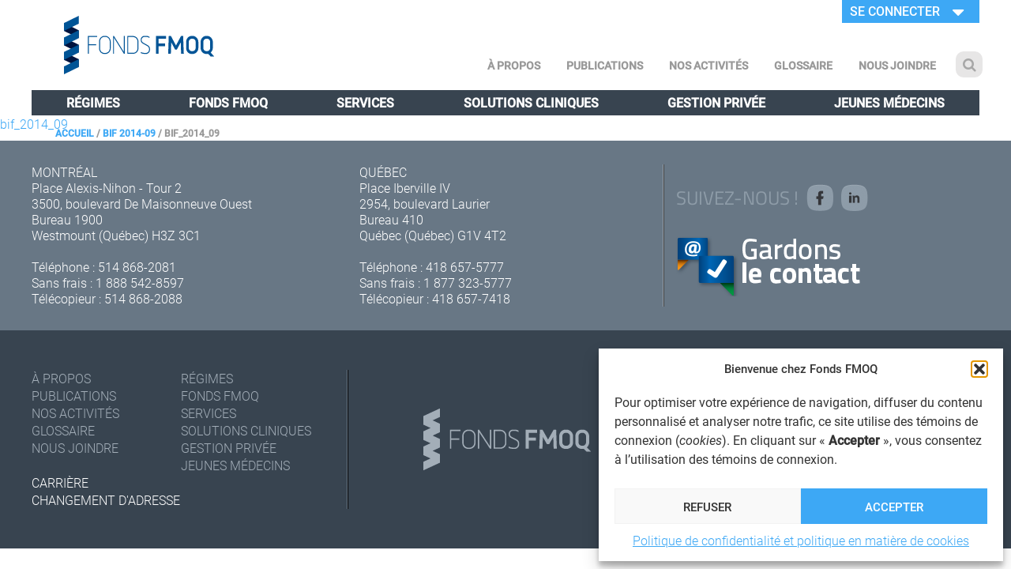

--- FILE ---
content_type: text/html; charset=UTF-8
request_url: https://www.fondsfmoq.com/publications_type/bif-2014-septembre/bif_2014_09/
body_size: 83274
content:
<!DOCTYPE html PUBLIC "-//W3C//DTD XHTML 1.0 Transitional//EN" "http://www.w3.org/TR/xhtml1/DTD/xhtml1-transitional.dtd">
<html xmlns="http://www.w3.org/1999/xhtml" lang="fr-CA">
	<head><style>img.lazy{min-height:1px}</style><link href="https://www.fondsfmoq.com/wp-content/plugins/w3-total-cache/pub/js/lazyload.min.js" as="script">
		<meta http-equiv="X-UA-Compatible" content="IE=edge,chrome=1">
		<meta charset="UTF-8" />
		<meta name="description" content="">
		<meta name="author" content="">
		<meta name="viewport" content="width=device-width, initial-scale=1">
		<meta name="facebook-domain-verification" content="75gg347pvxjtad1rz1229bo4a6x3c9" />
		<link rel="shortcut icon" href="/favicon.ico" type="image/x-icon">
		<link rel="icon" href="/favicon.ico" type="image/x-icon">

		
		<link rel="stylesheet" href="https://www.fondsfmoq.com/wp-content/themes/fmoqH1/style.css" type="text/css" media="screen" />
	    <meta name='robots' content='index, follow, max-image-preview:large, max-snippet:-1, max-video-preview:-1' />
	<style>img:is([sizes="auto" i], [sizes^="auto," i]) { contain-intrinsic-size: 3000px 1500px }</style>
	
	<!-- This site is optimized with the Yoast SEO Premium plugin v26.4 (Yoast SEO v26.4) - https://yoast.com/wordpress/plugins/seo/ -->
	<title>bif_2014_09 - Fonds FMOQ</title>
	<link rel="canonical" href="https://www.fondsfmoq.com/publications_type/bif-2014-septembre/bif_2014_09/" />
	<meta property="og:locale" content="fr_CA" />
	<meta property="og:type" content="article" />
	<meta property="og:title" content="bif_2014_09 - Fonds FMOQ" />
	<meta property="og:description" content="bif_2014_09" />
	<meta property="og:url" content="https://www.fondsfmoq.com/publications_type/bif-2014-septembre/bif_2014_09/" />
	<meta property="og:site_name" content="Fonds FMOQ" />
	<meta property="article:modified_time" content="2018-08-08T20:03:46+00:00" />
	<meta name="twitter:card" content="summary_large_image" />
	<script type="application/ld+json" class="yoast-schema-graph">{"@context":"https://schema.org","@graph":[{"@type":"WebPage","@id":"https://www.fondsfmoq.com/publications_type/bif-2014-septembre/bif_2014_09/","url":"https://www.fondsfmoq.com/publications_type/bif-2014-septembre/bif_2014_09/","name":"bif_2014_09 - Fonds FMOQ","isPartOf":{"@id":"https://www.fondsfmoq.com/#website"},"primaryImageOfPage":{"@id":"https://www.fondsfmoq.com/publications_type/bif-2014-septembre/bif_2014_09/#primaryimage"},"image":{"@id":"https://www.fondsfmoq.com/publications_type/bif-2014-septembre/bif_2014_09/#primaryimage"},"thumbnailUrl":"","datePublished":"2016-11-01T15:41:53+00:00","dateModified":"2018-08-08T20:03:46+00:00","breadcrumb":{"@id":"https://www.fondsfmoq.com/publications_type/bif-2014-septembre/bif_2014_09/#breadcrumb"},"inLanguage":"fr-CA","potentialAction":[{"@type":"ReadAction","target":["https://www.fondsfmoq.com/publications_type/bif-2014-septembre/bif_2014_09/"]}]},{"@type":"BreadcrumbList","@id":"https://www.fondsfmoq.com/publications_type/bif-2014-septembre/bif_2014_09/#breadcrumb","itemListElement":[{"@type":"ListItem","position":1,"name":"Accueil","item":"https://www.fondsfmoq.com/"},{"@type":"ListItem","position":2,"name":"BIF 2014-09","item":"https://www.fondsfmoq.com/publications_type/bif-2014-septembre/"},{"@type":"ListItem","position":3,"name":"bif_2014_09"}]},{"@type":"WebSite","@id":"https://www.fondsfmoq.com/#website","url":"https://www.fondsfmoq.com/","name":"Fonds FMOQ","description":"","potentialAction":[{"@type":"SearchAction","target":{"@type":"EntryPoint","urlTemplate":"https://www.fondsfmoq.com/?s={search_term_string}"},"query-input":{"@type":"PropertyValueSpecification","valueRequired":true,"valueName":"search_term_string"}}],"inLanguage":"fr-CA"}]}</script>
	<!-- / Yoast SEO Premium plugin. -->


<link rel='stylesheet' id='wp-block-library-css' href='https://www.fondsfmoq.com/wp-includes/css/dist/block-library/style.min.css?ver=3d55e494f01406f42f52bfeed73d200d' type='text/css' media='all' />
<style id='classic-theme-styles-inline-css' type='text/css'>
/*! This file is auto-generated */
.wp-block-button__link{color:#fff;background-color:#32373c;border-radius:9999px;box-shadow:none;text-decoration:none;padding:calc(.667em + 2px) calc(1.333em + 2px);font-size:1.125em}.wp-block-file__button{background:#32373c;color:#fff;text-decoration:none}
</style>
<style id='global-styles-inline-css' type='text/css'>
:root{--wp--preset--aspect-ratio--square: 1;--wp--preset--aspect-ratio--4-3: 4/3;--wp--preset--aspect-ratio--3-4: 3/4;--wp--preset--aspect-ratio--3-2: 3/2;--wp--preset--aspect-ratio--2-3: 2/3;--wp--preset--aspect-ratio--16-9: 16/9;--wp--preset--aspect-ratio--9-16: 9/16;--wp--preset--color--black: #000000;--wp--preset--color--cyan-bluish-gray: #abb8c3;--wp--preset--color--white: #ffffff;--wp--preset--color--pale-pink: #f78da7;--wp--preset--color--vivid-red: #cf2e2e;--wp--preset--color--luminous-vivid-orange: #ff6900;--wp--preset--color--luminous-vivid-amber: #fcb900;--wp--preset--color--light-green-cyan: #7bdcb5;--wp--preset--color--vivid-green-cyan: #00d084;--wp--preset--color--pale-cyan-blue: #8ed1fc;--wp--preset--color--vivid-cyan-blue: #0693e3;--wp--preset--color--vivid-purple: #9b51e0;--wp--preset--gradient--vivid-cyan-blue-to-vivid-purple: linear-gradient(135deg,rgba(6,147,227,1) 0%,rgb(155,81,224) 100%);--wp--preset--gradient--light-green-cyan-to-vivid-green-cyan: linear-gradient(135deg,rgb(122,220,180) 0%,rgb(0,208,130) 100%);--wp--preset--gradient--luminous-vivid-amber-to-luminous-vivid-orange: linear-gradient(135deg,rgba(252,185,0,1) 0%,rgba(255,105,0,1) 100%);--wp--preset--gradient--luminous-vivid-orange-to-vivid-red: linear-gradient(135deg,rgba(255,105,0,1) 0%,rgb(207,46,46) 100%);--wp--preset--gradient--very-light-gray-to-cyan-bluish-gray: linear-gradient(135deg,rgb(238,238,238) 0%,rgb(169,184,195) 100%);--wp--preset--gradient--cool-to-warm-spectrum: linear-gradient(135deg,rgb(74,234,220) 0%,rgb(151,120,209) 20%,rgb(207,42,186) 40%,rgb(238,44,130) 60%,rgb(251,105,98) 80%,rgb(254,248,76) 100%);--wp--preset--gradient--blush-light-purple: linear-gradient(135deg,rgb(255,206,236) 0%,rgb(152,150,240) 100%);--wp--preset--gradient--blush-bordeaux: linear-gradient(135deg,rgb(254,205,165) 0%,rgb(254,45,45) 50%,rgb(107,0,62) 100%);--wp--preset--gradient--luminous-dusk: linear-gradient(135deg,rgb(255,203,112) 0%,rgb(199,81,192) 50%,rgb(65,88,208) 100%);--wp--preset--gradient--pale-ocean: linear-gradient(135deg,rgb(255,245,203) 0%,rgb(182,227,212) 50%,rgb(51,167,181) 100%);--wp--preset--gradient--electric-grass: linear-gradient(135deg,rgb(202,248,128) 0%,rgb(113,206,126) 100%);--wp--preset--gradient--midnight: linear-gradient(135deg,rgb(2,3,129) 0%,rgb(40,116,252) 100%);--wp--preset--font-size--small: 13px;--wp--preset--font-size--medium: 20px;--wp--preset--font-size--large: 36px;--wp--preset--font-size--x-large: 42px;--wp--preset--spacing--20: 0.44rem;--wp--preset--spacing--30: 0.67rem;--wp--preset--spacing--40: 1rem;--wp--preset--spacing--50: 1.5rem;--wp--preset--spacing--60: 2.25rem;--wp--preset--spacing--70: 3.38rem;--wp--preset--spacing--80: 5.06rem;--wp--preset--shadow--natural: 6px 6px 9px rgba(0, 0, 0, 0.2);--wp--preset--shadow--deep: 12px 12px 50px rgba(0, 0, 0, 0.4);--wp--preset--shadow--sharp: 6px 6px 0px rgba(0, 0, 0, 0.2);--wp--preset--shadow--outlined: 6px 6px 0px -3px rgba(255, 255, 255, 1), 6px 6px rgba(0, 0, 0, 1);--wp--preset--shadow--crisp: 6px 6px 0px rgba(0, 0, 0, 1);}:where(.is-layout-flex){gap: 0.5em;}:where(.is-layout-grid){gap: 0.5em;}body .is-layout-flex{display: flex;}.is-layout-flex{flex-wrap: wrap;align-items: center;}.is-layout-flex > :is(*, div){margin: 0;}body .is-layout-grid{display: grid;}.is-layout-grid > :is(*, div){margin: 0;}:where(.wp-block-columns.is-layout-flex){gap: 2em;}:where(.wp-block-columns.is-layout-grid){gap: 2em;}:where(.wp-block-post-template.is-layout-flex){gap: 1.25em;}:where(.wp-block-post-template.is-layout-grid){gap: 1.25em;}.has-black-color{color: var(--wp--preset--color--black) !important;}.has-cyan-bluish-gray-color{color: var(--wp--preset--color--cyan-bluish-gray) !important;}.has-white-color{color: var(--wp--preset--color--white) !important;}.has-pale-pink-color{color: var(--wp--preset--color--pale-pink) !important;}.has-vivid-red-color{color: var(--wp--preset--color--vivid-red) !important;}.has-luminous-vivid-orange-color{color: var(--wp--preset--color--luminous-vivid-orange) !important;}.has-luminous-vivid-amber-color{color: var(--wp--preset--color--luminous-vivid-amber) !important;}.has-light-green-cyan-color{color: var(--wp--preset--color--light-green-cyan) !important;}.has-vivid-green-cyan-color{color: var(--wp--preset--color--vivid-green-cyan) !important;}.has-pale-cyan-blue-color{color: var(--wp--preset--color--pale-cyan-blue) !important;}.has-vivid-cyan-blue-color{color: var(--wp--preset--color--vivid-cyan-blue) !important;}.has-vivid-purple-color{color: var(--wp--preset--color--vivid-purple) !important;}.has-black-background-color{background-color: var(--wp--preset--color--black) !important;}.has-cyan-bluish-gray-background-color{background-color: var(--wp--preset--color--cyan-bluish-gray) !important;}.has-white-background-color{background-color: var(--wp--preset--color--white) !important;}.has-pale-pink-background-color{background-color: var(--wp--preset--color--pale-pink) !important;}.has-vivid-red-background-color{background-color: var(--wp--preset--color--vivid-red) !important;}.has-luminous-vivid-orange-background-color{background-color: var(--wp--preset--color--luminous-vivid-orange) !important;}.has-luminous-vivid-amber-background-color{background-color: var(--wp--preset--color--luminous-vivid-amber) !important;}.has-light-green-cyan-background-color{background-color: var(--wp--preset--color--light-green-cyan) !important;}.has-vivid-green-cyan-background-color{background-color: var(--wp--preset--color--vivid-green-cyan) !important;}.has-pale-cyan-blue-background-color{background-color: var(--wp--preset--color--pale-cyan-blue) !important;}.has-vivid-cyan-blue-background-color{background-color: var(--wp--preset--color--vivid-cyan-blue) !important;}.has-vivid-purple-background-color{background-color: var(--wp--preset--color--vivid-purple) !important;}.has-black-border-color{border-color: var(--wp--preset--color--black) !important;}.has-cyan-bluish-gray-border-color{border-color: var(--wp--preset--color--cyan-bluish-gray) !important;}.has-white-border-color{border-color: var(--wp--preset--color--white) !important;}.has-pale-pink-border-color{border-color: var(--wp--preset--color--pale-pink) !important;}.has-vivid-red-border-color{border-color: var(--wp--preset--color--vivid-red) !important;}.has-luminous-vivid-orange-border-color{border-color: var(--wp--preset--color--luminous-vivid-orange) !important;}.has-luminous-vivid-amber-border-color{border-color: var(--wp--preset--color--luminous-vivid-amber) !important;}.has-light-green-cyan-border-color{border-color: var(--wp--preset--color--light-green-cyan) !important;}.has-vivid-green-cyan-border-color{border-color: var(--wp--preset--color--vivid-green-cyan) !important;}.has-pale-cyan-blue-border-color{border-color: var(--wp--preset--color--pale-cyan-blue) !important;}.has-vivid-cyan-blue-border-color{border-color: var(--wp--preset--color--vivid-cyan-blue) !important;}.has-vivid-purple-border-color{border-color: var(--wp--preset--color--vivid-purple) !important;}.has-vivid-cyan-blue-to-vivid-purple-gradient-background{background: var(--wp--preset--gradient--vivid-cyan-blue-to-vivid-purple) !important;}.has-light-green-cyan-to-vivid-green-cyan-gradient-background{background: var(--wp--preset--gradient--light-green-cyan-to-vivid-green-cyan) !important;}.has-luminous-vivid-amber-to-luminous-vivid-orange-gradient-background{background: var(--wp--preset--gradient--luminous-vivid-amber-to-luminous-vivid-orange) !important;}.has-luminous-vivid-orange-to-vivid-red-gradient-background{background: var(--wp--preset--gradient--luminous-vivid-orange-to-vivid-red) !important;}.has-very-light-gray-to-cyan-bluish-gray-gradient-background{background: var(--wp--preset--gradient--very-light-gray-to-cyan-bluish-gray) !important;}.has-cool-to-warm-spectrum-gradient-background{background: var(--wp--preset--gradient--cool-to-warm-spectrum) !important;}.has-blush-light-purple-gradient-background{background: var(--wp--preset--gradient--blush-light-purple) !important;}.has-blush-bordeaux-gradient-background{background: var(--wp--preset--gradient--blush-bordeaux) !important;}.has-luminous-dusk-gradient-background{background: var(--wp--preset--gradient--luminous-dusk) !important;}.has-pale-ocean-gradient-background{background: var(--wp--preset--gradient--pale-ocean) !important;}.has-electric-grass-gradient-background{background: var(--wp--preset--gradient--electric-grass) !important;}.has-midnight-gradient-background{background: var(--wp--preset--gradient--midnight) !important;}.has-small-font-size{font-size: var(--wp--preset--font-size--small) !important;}.has-medium-font-size{font-size: var(--wp--preset--font-size--medium) !important;}.has-large-font-size{font-size: var(--wp--preset--font-size--large) !important;}.has-x-large-font-size{font-size: var(--wp--preset--font-size--x-large) !important;}
:where(.wp-block-post-template.is-layout-flex){gap: 1.25em;}:where(.wp-block-post-template.is-layout-grid){gap: 1.25em;}
:where(.wp-block-columns.is-layout-flex){gap: 2em;}:where(.wp-block-columns.is-layout-grid){gap: 2em;}
:root :where(.wp-block-pullquote){font-size: 1.5em;line-height: 1.6;}
</style>
<link rel='stylesheet' id='lvca-animate-styles-css' href='https://www.fondsfmoq.com/wp-content/plugins/addons-for-visual-composer/assets/css/animate.css?ver=3.9.4' type='text/css' media='all' />
<link rel='stylesheet' id='lvca-frontend-styles-css' href='https://www.fondsfmoq.com/wp-content/plugins/addons-for-visual-composer/assets/css/lvca-frontend.css?ver=3.9.4' type='text/css' media='all' />
<link rel='stylesheet' id='lvca-icomoon-styles-css' href='https://www.fondsfmoq.com/wp-content/plugins/addons-for-visual-composer/assets/css/icomoon.css?ver=3.9.4' type='text/css' media='all' />
<link rel='stylesheet' id='rss-feed-pro-css' href='https://www.fondsfmoq.com/wp-content/plugins/rss-feed-pro/assets/css/rss-feed-pro.css?ver=1.0.0' type='text/css' media='all' />
<link rel='stylesheet' id='cmplz-general-css' href='https://www.fondsfmoq.com/wp-content/plugins/complianz-gdpr-premium/assets/css/cookieblocker.min.css?ver=1765297657' type='text/css' media='all' />
<link rel='stylesheet' id='lvca-accordion-css' href='https://www.fondsfmoq.com/wp-content/plugins/addons-for-visual-composer/includes/addons/accordion/css/style.css?ver=3.9.4' type='text/css' media='all' />
<link rel='stylesheet' id='lvca-slick-css' href='https://www.fondsfmoq.com/wp-content/plugins/addons-for-visual-composer/assets/css/slick.css?ver=3.9.4' type='text/css' media='all' />
<link rel='stylesheet' id='lvca-carousel-css' href='https://www.fondsfmoq.com/wp-content/plugins/addons-for-visual-composer/includes/addons/carousel/css/style.css?ver=3.9.4' type='text/css' media='all' />
<link rel='stylesheet' id='lvca-clients-css' href='https://www.fondsfmoq.com/wp-content/plugins/addons-for-visual-composer/includes/addons/clients/css/style.css?ver=3.9.4' type='text/css' media='all' />
<link rel='stylesheet' id='lvca-heading-css' href='https://www.fondsfmoq.com/wp-content/plugins/addons-for-visual-composer/includes/addons/heading/css/style.css?ver=3.9.4' type='text/css' media='all' />
<link rel='stylesheet' id='lvca-odometers-css' href='https://www.fondsfmoq.com/wp-content/plugins/addons-for-visual-composer/includes/addons/odometers/css/style.css?ver=3.9.4' type='text/css' media='all' />
<link rel='stylesheet' id='lvca-piecharts-css' href='https://www.fondsfmoq.com/wp-content/plugins/addons-for-visual-composer/includes/addons/piecharts/css/style.css?ver=3.9.4' type='text/css' media='all' />
<link rel='stylesheet' id='lvca-posts-carousel-css' href='https://www.fondsfmoq.com/wp-content/plugins/addons-for-visual-composer/includes/addons/posts-carousel/css/style.css?ver=3.9.4' type='text/css' media='all' />
<link rel='stylesheet' id='lvca-pricing-table-css' href='https://www.fondsfmoq.com/wp-content/plugins/addons-for-visual-composer/includes/addons/pricing-table/css/style.css?ver=3.9.4' type='text/css' media='all' />
<link rel='stylesheet' id='lvca-services-css' href='https://www.fondsfmoq.com/wp-content/plugins/addons-for-visual-composer/includes/addons/services/css/style.css?ver=3.9.4' type='text/css' media='all' />
<link rel='stylesheet' id='lvca-stats-bar-css' href='https://www.fondsfmoq.com/wp-content/plugins/addons-for-visual-composer/includes/addons/stats-bar/css/style.css?ver=3.9.4' type='text/css' media='all' />
<link rel='stylesheet' id='lvca-tabs-css' href='https://www.fondsfmoq.com/wp-content/plugins/addons-for-visual-composer/includes/addons/tabs/css/style.css?ver=3.9.4' type='text/css' media='all' />
<link rel='stylesheet' id='lvca-team-members-css' href='https://www.fondsfmoq.com/wp-content/plugins/addons-for-visual-composer/includes/addons/team/css/style.css?ver=3.9.4' type='text/css' media='all' />
<link rel='stylesheet' id='lvca-testimonials-css' href='https://www.fondsfmoq.com/wp-content/plugins/addons-for-visual-composer/includes/addons/testimonials/css/style.css?ver=3.9.4' type='text/css' media='all' />
<link rel='stylesheet' id='lvca-flexslider-css' href='https://www.fondsfmoq.com/wp-content/plugins/addons-for-visual-composer/assets/css/flexslider.css?ver=3.9.4' type='text/css' media='all' />
<link rel='stylesheet' id='lvca-testimonials-slider-css' href='https://www.fondsfmoq.com/wp-content/plugins/addons-for-visual-composer/includes/addons/testimonials-slider/css/style.css?ver=3.9.4' type='text/css' media='all' />
<link rel='stylesheet' id='lvca-portfolio-css' href='https://www.fondsfmoq.com/wp-content/plugins/addons-for-visual-composer/includes/addons/portfolio/css/style.css?ver=3.9.4' type='text/css' media='all' />
<link rel='stylesheet' id='screen-style-css' href='https://www.fondsfmoq.com/wp-content/themes/fmoqH1/bs/css/bootstrap.css?ver=3d55e494f01406f42f52bfeed73d200d' type='text/css' media='all' />
<link rel='stylesheet' id='fontawesome-css' href='https://www.fondsfmoq.com/wp-content/themes/fmoqH1/fonts/font-awesome-4.7.0/css/font-awesome.min.css?ver=3d55e494f01406f42f52bfeed73d200d' type='text/css' media='all' />
<link rel='stylesheet' id='fmoq_tableaux-css' href='https://www.fondsfmoq.com/wp-content/themes/fmoqH1/css/fmoq-tableaux.css?ver=3d55e494f01406f42f52bfeed73d200d' type='text/css' media='all' />
<link rel='stylesheet' id='tablepress-default-css' href='https://www.fondsfmoq.com/wp-content/plugins/tablepress/css/build/default.css?ver=3.2.5' type='text/css' media='all' />
<link rel='stylesheet' id='projectward-css-css' href='https://www.fondsfmoq.com/wp-content/themes/fmoqH1/css/projectward.css?ver=3d55e494f01406f42f52bfeed73d200d' type='text/css' media='all' />
<script type="text/javascript" src="https://www.fondsfmoq.com/wp-includes/js/jquery/jquery.min.js?ver=3.7.1" id="jquery-core-js"></script>
<script type="text/javascript" src="https://www.fondsfmoq.com/wp-includes/js/jquery/jquery-migrate.min.js?ver=3.4.1" id="jquery-migrate-js"></script>
<script type="text/javascript" src="https://www.fondsfmoq.com/wp-content/plugins/addons-for-visual-composer/assets/js/jquery.waypoints.js?ver=3.9.4" id="lvca-waypoints-js"></script>
<script type="text/javascript" id="lvca-frontend-scripts-js-extra">
/* <![CDATA[ */
var lvca_settings = {"mobile_width":"780","custom_css":""};
/* ]]> */
</script>
<script type="text/javascript" src="https://www.fondsfmoq.com/wp-content/plugins/addons-for-visual-composer/assets/js/lvca-frontend.js?ver=3.9.4" id="lvca-frontend-scripts-js"></script>
<script type="text/javascript" src="//www.fondsfmoq.com/wp-content/plugins/revslider/sr6/assets/js/rbtools.min.js?ver=6.7.38" id="tp-tools-js"></script>
<script type="text/javascript" src="//www.fondsfmoq.com/wp-content/plugins/revslider/sr6/assets/js/rs6.min.js?ver=6.7.38" id="revmin-js"></script>
<script type="text/javascript" src="https://www.fondsfmoq.com/wp-content/plugins/addons-for-visual-composer/includes/addons/accordion/js/accordion.js?ver=3.9.4" id="lvca-accordion-js"></script>
<script type="text/javascript" src="https://www.fondsfmoq.com/wp-content/plugins/addons-for-visual-composer/assets/js/slick.js?ver=3.9.4" id="lvca-slick-carousel-js"></script>
<script type="text/javascript" src="https://www.fondsfmoq.com/wp-content/plugins/addons-for-visual-composer/assets/js/jquery.stats.js?ver=3.9.4" id="lvca-stats-js"></script>
<script type="text/javascript" src="https://www.fondsfmoq.com/wp-content/plugins/addons-for-visual-composer/includes/addons/odometers/js/odometer.js?ver=3.9.4" id="lvca-odometers-js"></script>
<script type="text/javascript" src="https://www.fondsfmoq.com/wp-content/plugins/addons-for-visual-composer/includes/addons/piecharts/js/piechart.js?ver=3.9.4" id="lvca-piecharts-js"></script>
<script type="text/javascript" src="https://www.fondsfmoq.com/wp-content/plugins/addons-for-visual-composer/includes/addons/posts-carousel/js/posts-carousel.js?ver=3.9.4" id="lvca-post-carousel-js"></script>
<script type="text/javascript" src="https://www.fondsfmoq.com/wp-content/plugins/addons-for-visual-composer/includes/addons/spacer/js/spacer.js?ver=3.9.4" id="lvca-spacer-js"></script>
<script type="text/javascript" src="https://www.fondsfmoq.com/wp-content/plugins/addons-for-visual-composer/includes/addons/services/js/services.js?ver=3.9.4" id="lvca-services-js"></script>
<script type="text/javascript" src="https://www.fondsfmoq.com/wp-content/plugins/addons-for-visual-composer/includes/addons/stats-bar/js/stats-bar.js?ver=3.9.4" id="lvca-stats-bar-js"></script>
<script type="text/javascript" src="https://www.fondsfmoq.com/wp-content/plugins/addons-for-visual-composer/includes/addons/tabs/js/tabs.js?ver=3.9.4" id="lvca-tabs-js"></script>
<script type="text/javascript" src="https://www.fondsfmoq.com/wp-content/plugins/addons-for-visual-composer/assets/js/jquery.flexslider.js?ver=3.9.4" id="lvca-flexslider-js"></script>
<script type="text/javascript" src="https://www.fondsfmoq.com/wp-content/plugins/addons-for-visual-composer/includes/addons/testimonials-slider/js/testimonials.js?ver=3.9.4" id="lvca-testimonials-slider-js"></script>
<script type="text/javascript" src="https://www.fondsfmoq.com/wp-content/plugins/addons-for-visual-composer/assets/js/isotope.pkgd.js?ver=3.9.4" id="lvca-isotope-js"></script>
<script type="text/javascript" src="https://www.fondsfmoq.com/wp-content/plugins/addons-for-visual-composer/assets/js/imagesloaded.pkgd.js?ver=3.9.4" id="lvca-imagesloaded-js"></script>
<script type="text/javascript" src="https://www.fondsfmoq.com/wp-content/plugins/addons-for-visual-composer/includes/addons/portfolio/js/portfolio.js?ver=3.9.4" id="lvca-portfolio-js"></script>
<script type="text/javascript" src="https://www.fondsfmoq.com/wp-content/themes/fmoqH1/bs/js/bootstrap.min.js?ver=3d55e494f01406f42f52bfeed73d200d" id="bootstrap-js"></script>
<script type="text/javascript" src="https://www.fondsfmoq.com/wp-content/themes/fmoqH1/js/fmoq/js-class.js?ver=1.0.0" id="js-class-js"></script>
<script type="text/javascript" src="https://www.fondsfmoq.com/wp-content/themes/fmoqH1/js/fmoq/bluff-src.js?ver=1.0.0" id="bluffjs-js"></script>
<script type="text/javascript" src="https://www.fondsfmoq.com/wp-content/themes/fmoqH1/js/fmoq/excanvas.js?ver=1.0.0" id="excanvas-js"></script>
<script type="text/javascript" src="https://www.fondsfmoq.com/wp-content/themes/fmoqH1/js/fmoq/stacktable.min.js?ver=1.0.0" id="stacktable-js"></script>
<script type="text/javascript" src="https://www.fondsfmoq.com/wp-content/themes/fmoqH1/js/libraries/numeric.min.js?ver=3d55e494f01406f42f52bfeed73d200d" id="numeric-js"></script>
<script type="text/javascript" src="https://www.fondsfmoq.com/wp-content/themes/fmoqH1/js/libraries/numeral.min.js?ver=3d55e494f01406f42f52bfeed73d200d" id="numeral-js"></script>
<script type="text/javascript" src="https://www.fondsfmoq.com/wp-content/themes/fmoqH1/js/libraries/jstat.min.js?ver=3d55e494f01406f42f52bfeed73d200d" id="stats-js"></script>
<script type="text/javascript" src="https://www.fondsfmoq.com/wp-content/themes/fmoqH1/js/formula.js?ver=1.0.0" id="formula-js"></script>
<script type="text/javascript" src="https://www.fondsfmoq.com/wp-content/themes/fmoqH1/js/calcul.js?ver=1.0.0" id="calcul-js"></script>
<script type="text/javascript" src="https://www.fondsfmoq.com/wp-content/themes/fmoqH1/js/affichage.js?ver=1.0.0" id="affichage-js"></script>
<script type="text/javascript" src="https://www.fondsfmoq.com/wp-content/themes/fmoqH1/js/projectward.js?ver=1.0.1" id="projectward-js"></script>
<script></script><link rel="https://api.w.org/" href="https://www.fondsfmoq.com/wp-json/" /><link rel="alternate" title="JSON" type="application/json" href="https://www.fondsfmoq.com/wp-json/wp/v2/media/553" /><link rel="EditURI" type="application/rsd+xml" title="RSD" href="https://www.fondsfmoq.com/xmlrpc.php?rsd" />
<link rel="alternate" title="oEmbed (JSON)" type="application/json+oembed" href="https://www.fondsfmoq.com/wp-json/oembed/1.0/embed?url=https%3A%2F%2Fwww.fondsfmoq.com%2Fpublications_type%2Fbif-2014-septembre%2Fbif_2014_09%2F" />
<link rel="alternate" title="oEmbed (XML)" type="text/xml+oembed" href="https://www.fondsfmoq.com/wp-json/oembed/1.0/embed?url=https%3A%2F%2Fwww.fondsfmoq.com%2Fpublications_type%2Fbif-2014-septembre%2Fbif_2014_09%2F&#038;format=xml" />
        <script type="text/javascript">
            (function () {
                window.lvca_fs = {can_use_premium_code: false};
            })();
        </script>
        			<style>.cmplz-hidden {
					display: none !important;
				}</style><meta name="generator" content="Powered by WPBakery Page Builder - drag and drop page builder for WordPress."/>
<meta name="generator" content="Powered by Slider Revolution 6.7.38 - responsive, Mobile-Friendly Slider Plugin for WordPress with comfortable drag and drop interface." />
<script>function setREVStartSize(e){
			//window.requestAnimationFrame(function() {
				window.RSIW = window.RSIW===undefined ? window.innerWidth : window.RSIW;
				window.RSIH = window.RSIH===undefined ? window.innerHeight : window.RSIH;
				try {
					var pw = document.getElementById(e.c).parentNode.offsetWidth,
						newh;
					pw = pw===0 || isNaN(pw) || (e.l=="fullwidth" || e.layout=="fullwidth") ? window.RSIW : pw;
					e.tabw = e.tabw===undefined ? 0 : parseInt(e.tabw);
					e.thumbw = e.thumbw===undefined ? 0 : parseInt(e.thumbw);
					e.tabh = e.tabh===undefined ? 0 : parseInt(e.tabh);
					e.thumbh = e.thumbh===undefined ? 0 : parseInt(e.thumbh);
					e.tabhide = e.tabhide===undefined ? 0 : parseInt(e.tabhide);
					e.thumbhide = e.thumbhide===undefined ? 0 : parseInt(e.thumbhide);
					e.mh = e.mh===undefined || e.mh=="" || e.mh==="auto" ? 0 : parseInt(e.mh,0);
					if(e.layout==="fullscreen" || e.l==="fullscreen")
						newh = Math.max(e.mh,window.RSIH);
					else{
						e.gw = Array.isArray(e.gw) ? e.gw : [e.gw];
						for (var i in e.rl) if (e.gw[i]===undefined || e.gw[i]===0) e.gw[i] = e.gw[i-1];
						e.gh = e.el===undefined || e.el==="" || (Array.isArray(e.el) && e.el.length==0)? e.gh : e.el;
						e.gh = Array.isArray(e.gh) ? e.gh : [e.gh];
						for (var i in e.rl) if (e.gh[i]===undefined || e.gh[i]===0) e.gh[i] = e.gh[i-1];
											
						var nl = new Array(e.rl.length),
							ix = 0,
							sl;
						e.tabw = e.tabhide>=pw ? 0 : e.tabw;
						e.thumbw = e.thumbhide>=pw ? 0 : e.thumbw;
						e.tabh = e.tabhide>=pw ? 0 : e.tabh;
						e.thumbh = e.thumbhide>=pw ? 0 : e.thumbh;
						for (var i in e.rl) nl[i] = e.rl[i]<window.RSIW ? 0 : e.rl[i];
						sl = nl[0];
						for (var i in nl) if (sl>nl[i] && nl[i]>0) { sl = nl[i]; ix=i;}
						var m = pw>(e.gw[ix]+e.tabw+e.thumbw) ? 1 : (pw-(e.tabw+e.thumbw)) / (e.gw[ix]);
						newh =  (e.gh[ix] * m) + (e.tabh + e.thumbh);
					}
					var el = document.getElementById(e.c);
					if (el!==null && el) el.style.height = newh+"px";
					el = document.getElementById(e.c+"_wrapper");
					if (el!==null && el) {
						el.style.height = newh+"px";
						el.style.display = "block";
					}
				} catch(e){
					console.log("Failure at Presize of Slider:" + e)
				}
			//});
		  };</script>
		<style type="text/css" id="wp-custom-css">
			@media screen AND (max-width: 1199px) {
    .vc_row.reverse-columns-row-mobile {
        -webkit-box-orient: vertical;
        -webkit-box-direction: reverse;
            -ms-flex-direction: column-reverse;
                flex-direction: column-reverse;
    }
}

.vc_row.right-aligned-background {
	background-position: right !important;
}

.balados ul {
    list-style: none;
    padding: 0;
}

.balados ul > li {
    display: -webkit-box;
    display: -ms-flexbox;
    display: flex;
    -webkit-box-orient: vertical;
    -webkit-box-direction: normal;
        -ms-flex-direction: column;
            flex-direction: column;
    margin-bottom: 1em;
    padding-bottom: 1em;
    border-bottom: 1px solid gray;
}

.balados ul > li .date {
    -webkit-box-ordinal-group: 2;
        -ms-flex-order: 1;
            order: 1;
    font-style: italic;
    font-size: small;
}

.balados ul > li > a {
    -webkit-box-ordinal-group: 1;
        -ms-flex-order: 0;
            order: 0;
    font-size: x-large;
    font-weight: 700;
}

.balados ul > li .desc {
    -webkit-box-ordinal-group: 3;
        -ms-flex-order: 2;
            order: 2;
}

.balados .rsspaging {
    display: -webkit-box;
    display: -ms-flexbox;
    display: flex;
    -webkit-box-orient: horizontal;
    -webkit-box-direction: normal;
        -ms-flex-flow: row nowrap;
            flex-flow: row nowrap;
    -webkit-box-pack: justify;
        -ms-flex-pack: justify;
            justify-content: space-between;
}
.balados .rsspaging .rsspaging_prev {
    -webkit-box-ordinal-group: 2;
        -ms-flex-order: 1;
            order: 1;
}

.balados .rsspaging .rsspaging_next {
    -webkit-box-ordinal-group: 1;
        -ms-flex-order: 0;
            order: 0;
}

.balados .rsspaging br {
    display: none;
}		</style>
		<noscript><style> .wpb_animate_when_almost_visible { opacity: 1; }</style></noscript>	</head>
	<body data-rsssl=1 data-cmplz=1 class="attachment wp-singular attachment-template-default single single-attachment postid-553 attachmentid-553 attachment-pdf wp-theme-fmoqH1 breadcrumb-light wpb-js-composer js-comp-ver-8.3.1 vc_responsive">
		<div id="header">
			<div class="top">
				<span id="access">Se connecter</span>
				<ul id="menuAccess">
					<li><a href="https://fifmoq-web.fondsfmoq.com/" target="_blank"><span class="menuAccess-color menuAccess-color-blue"></span><p>Votre compte<br>Fonds&nbsp;FMOQ</p><span><img class="lazy" src="data:image/svg+xml,%3Csvg%20xmlns='http://www.w3.org/2000/svg'%20viewBox='0%200%201%201'%3E%3C/svg%3E" data-src="/wp-content/uploads/2016/10/fondsFMOQ.png" alt=""/></span></a></li>
					<li><a href="https://facturation.fondsfmoq.com/" target="_blank"><span class="menuAccess-color menuAccess-color-green"></span><p>Votre compte de<br>facturation médicale</p><span><img class="lazy" src="data:image/svg+xml,%3Csvg%20xmlns='http://www.w3.org/2000/svg'%20viewBox='0%200%201%201'%3E%3C/svg%3E" data-src="/wp-content/uploads/2016/10/logoFacturation.png" alt=""/></span></a></li>
					<li><a href="https://gestionprivee-web.fondsfmoq.com/" target="_blank"><span class="menuAccess-color menuAccess-color-orange"></span><p>Votre compte gestion privée<br>Fonds&nbsp;FMOQ</p><span><img class="lazy" src="data:image/svg+xml,%3Csvg%20xmlns='http://www.w3.org/2000/svg'%20viewBox='0%200%201%201'%3E%3C/svg%3E" data-src="/wp-content/uploads/2016/10/logoGestion.png" alt=""/></span></a></li>
										<li><a href="/information-lacces-a-compte/" target="_blank">Information sur l'accès à votre compte</a></li>
				</ul>
			</div>
			<div class="row">
				<div class="left">
					<a href="https://www.fondsfmoq.com">
						<img class="lazy" id="logoFmoq" src="data:image/svg+xml,%3Csvg%20xmlns='http://www.w3.org/2000/svg'%20viewBox='0%200%201%201'%3E%3C/svg%3E" data-src="https://www.fondsfmoq.com/wp-content/themes/fmoqH1/images/Fonds-FMOQ-logo.svg" alt="Logo Fonds FMOQ" type="image/svg+xml">
											</a>
				</div>
				<div class="right">
					<div id="menuInfos">
						<div class="menu-menus-infos-container"><ul id="menu-menus-infos" class="nav"><li id="menu-item-32" class="menu-item menu-item-type-post_type menu-item-object-page menu-item-has-children menu-item-32"><a href="https://www.fondsfmoq.com/a-propos/">À Propos</a>
<ul class="sub-menu">
	<li id="menu-item-6621" class="menu-item menu-item-type-post_type menu-item-object-page menu-item-6621"><a href="https://www.fondsfmoq.com/a-propos/societes-fonds-fmoq">Nos sociétés</a></li>
	<li id="menu-item-6622" class="menu-item menu-item-type-post_type menu-item-object-page menu-item-6622"><a href="https://www.fondsfmoq.com/a-propos/historique/">Historique</a></li>
	<li id="menu-item-6619" class="menu-item menu-item-type-post_type menu-item-object-page menu-item-6619"><a href="https://www.fondsfmoq.com/a-propos/administrateurs">Administrateurs</a></li>
	<li id="menu-item-6620" class="menu-item menu-item-type-post_type menu-item-object-page menu-item-6620"><a href="https://www.fondsfmoq.com/a-propos/equipe/">Votre Équipe</a></li>
	<li id="menu-item-18821" class="menu-item menu-item-type-post_type menu-item-object-page menu-item-18821"><a href="https://www.fondsfmoq.com/partenaires-daffaires/">Partenaires d’affaires</a></li>
	<li id="menu-item-6618" class="menu-item menu-item-type-post_type menu-item-object-page menu-item-6618"><a href="https://www.fondsfmoq.com/a-propos/carriere/">Carrière</a></li>
	<li id="menu-item-17088" class="menu-item menu-item-type-post_type menu-item-object-page menu-item-17088"><a href="https://www.fondsfmoq.com/ristourne/">Ristourne</a></li>
</ul>
</li>
<li id="menu-item-10280" class="menu-item menu-item-type-post_type menu-item-object-page menu-item-has-children menu-item-10280"><a href="https://www.fondsfmoq.com/nos-publications/bulletins-dinformation-financiere/">Publications</a>
<ul class="sub-menu">
	<li id="menu-item-15369" class="menu-item menu-item-type-custom menu-item-object-custom menu-item-15369"><a href="https://www.fondsfmoq.com/omniavise">Blogue « Omni avisé »</a></li>
	<li id="menu-item-15368" class="menu-item menu-item-type-custom menu-item-object-custom menu-item-15368"><a href="https://www.fondsfmoq.com/releve-avertie/">Blogue « Relève avertie »</a></li>
	<li id="menu-item-8747" class="menu-item menu-item-type-post_type menu-item-object-page menu-item-8747"><a href="https://www.fondsfmoq.com/nos-publications/bulletins-dinformation-financiere/">Bulletin d’information financière</a></li>
	<li id="menu-item-8744" class="menu-item menu-item-type-post_type menu-item-object-page menu-item-8744"><a href="https://www.fondsfmoq.com/nos-publications/articles-le-medecin-du-quebec/">Articles « Le Médecin du Québec »</a></li>
	<li id="menu-item-8746" class="menu-item menu-item-type-post_type menu-item-object-page menu-item-8746"><a href="https://www.fondsfmoq.com/nos-publications/depliants">Dépliants</a></li>
	<li id="menu-item-8743" class="menu-item menu-item-type-post_type menu-item-object-page menu-item-8743"><a href="https://www.fondsfmoq.com/nos-publications/communiques-et-autres-articles/">Communiqués et autres articles</a></li>
</ul>
</li>
<li id="menu-item-9742" class="menu-item menu-item-type-post_type menu-item-object-page menu-item-has-children menu-item-9742"><a href="https://www.fondsfmoq.com/nos-activites/visites-en-region/">Nos activités</a>
<ul class="sub-menu">
	<li id="menu-item-9743" class="menu-item menu-item-type-post_type menu-item-object-page menu-item-9743"><a href="https://www.fondsfmoq.com/nos-activites/visites-en-region/">Visites en région</a></li>
	<li id="menu-item-9744" class="menu-item menu-item-type-post_type menu-item-object-page menu-item-9744"><a href="https://www.fondsfmoq.com/nos-activites/ateliers-et-conferences/">Ateliers et conférences</a></li>
	<li id="menu-item-9745" class="menu-item menu-item-type-post_type menu-item-object-page menu-item-9745"><a href="https://www.fondsfmoq.com/nos-activites/kiosques/">Kiosques</a></li>
</ul>
</li>
<li id="menu-item-29" class="menu-item menu-item-type-post_type menu-item-object-page menu-item-29"><a href="https://www.fondsfmoq.com/glossaire/">Glossaire</a></li>
<li id="menu-item-28" class="menu-item menu-item-type-post_type menu-item-object-page menu-item-28"><a href="https://www.fondsfmoq.com/contact/">Nous joindre</a></li>
</ul></div>						<form role="search" method="get" id="searchform" class="searchform" action="https://www.fondsfmoq.com/">
				<div>
					<label class="screen-reader-text" for="s">Rechercher&nbsp;:</label>
					<input type="text" value="" name="s" id="s" />
					<input type="submit" id="searchsubmit" value="Rechercher" />
				</div>
			</form>					</div>
				</div>
			</div>
			<div id="menuServices">
				<div id="home" class="onlyMobile"><a href=""></a></div>
				<div class="menu-menu-services-container"><ul id="menu-menu-services" class="secnav"><li id="menu-item-38" class="menu-item menu-item-type-post_type menu-item-object-page menu-item-has-children menu-item-38"><a href="https://www.fondsfmoq.com/regimes/">Régimes</a>
<ul class="sub-menu">
	<li id="menu-item-258" class="menu-item menu-item-type-post_type menu-item-object-page menu-item-258"><a href="https://www.fondsfmoq.com/regimes/reer/">REER</a></li>
	<li id="menu-item-262" class="menu-item menu-item-type-post_type menu-item-object-page menu-item-262"><a href="https://www.fondsfmoq.com/regimes/ferr/">FERR</a></li>
	<li id="menu-item-7708" class="menu-item menu-item-type-post_type menu-item-object-page menu-item-7708"><a href="https://www.fondsfmoq.com/regimes/celi/">CELI</a></li>
	<li id="menu-item-16922" class="menu-item menu-item-type-post_type menu-item-object-page menu-item-16922"><a href="https://www.fondsfmoq.com/regimes/celiapp/">CELIAPP</a></li>
	<li id="menu-item-263" class="menu-item menu-item-type-post_type menu-item-object-page menu-item-263"><a href="https://www.fondsfmoq.com/regimes/reee/">REEE</a></li>
	<li id="menu-item-7931" class="menu-item menu-item-type-post_type menu-item-object-page menu-item-7931"><a href="https://www.fondsfmoq.com/regimes/reei/">REEI</a></li>
	<li id="menu-item-7932" class="menu-item menu-item-type-post_type menu-item-object-page menu-item-7932"><a href="https://www.fondsfmoq.com/regimes/non-enregistre/">Non enregistré</a></li>
	<li id="menu-item-257" class="menu-item menu-item-type-post_type menu-item-object-page menu-item-257"><a href="https://www.fondsfmoq.com/regimes/rver/">Régimes collectifs</a></li>
</ul>
</li>
<li id="menu-item-37" class="menu-item menu-item-type-post_type menu-item-object-page menu-item-has-children menu-item-37"><a href="https://www.fondsfmoq.com/fonds-fmoq/">Fonds FMOQ</a>
<ul class="sub-menu">
	<li id="menu-item-267" class="menu-item menu-item-type-post_type menu-item-object-page menu-item-267"><a href="https://www.fondsfmoq.com/fonds-fmoq/monetaire/">Monétaire</a></li>
	<li id="menu-item-266" class="menu-item menu-item-type-post_type menu-item-object-page menu-item-266"><a href="https://www.fondsfmoq.com/fonds-fmoq/equilibre-conservateur/">Équilibré conservateur</a></li>
	<li id="menu-item-269" class="menu-item menu-item-type-post_type menu-item-object-page menu-item-269"><a href="https://www.fondsfmoq.com/fonds-fmoq/omnibus/">Omnibus</a></li>
	<li id="menu-item-278" class="menu-item menu-item-type-post_type menu-item-object-page menu-item-278"><a href="https://www.fondsfmoq.com/fonds-fmoq/placement/">Placement</a></li>
	<li id="menu-item-279" class="menu-item menu-item-type-post_type menu-item-object-page menu-item-279"><a href="https://www.fondsfmoq.com/fonds-fmoq/revenu-mensuel/">Revenu mensuel</a></li>
	<li id="menu-item-268" class="menu-item menu-item-type-post_type menu-item-object-page menu-item-268"><a href="https://www.fondsfmoq.com/fonds-fmoq/obligations-canadiennes/">Obligations canadiennes</a></li>
	<li id="menu-item-264" class="menu-item menu-item-type-post_type menu-item-object-page menu-item-264"><a href="https://www.fondsfmoq.com/fonds-fmoq/actions-canadiennes/">Actions canadiennes</a></li>
	<li id="menu-item-265" class="menu-item menu-item-type-post_type menu-item-object-page menu-item-265"><a href="https://www.fondsfmoq.com/fonds-fmoq/actions-internationales/">Actions internationales</a></li>
	<li id="menu-item-270" class="menu-item menu-item-type-post_type menu-item-object-page menu-item-270"><a href="https://www.fondsfmoq.com/fonds-fmoq/omniresponsable/">Omniresponsable</a></li>
	<li id="menu-item-271" class="menu-item menu-item-type-post_type menu-item-object-page menu-item-has-children menu-item-271"><a href="https://www.fondsfmoq.com/?page_id=57">Performances</a>
	<ul class="sub-menu">
		<li id="menu-item-276" class="menu-item menu-item-type-post_type menu-item-object-page menu-item-276"><a href="https://www.fondsfmoq.com/rendements/">Rendements</a></li>
		<li id="menu-item-273" class="menu-item menu-item-type-post_type menu-item-object-page menu-item-273"><a href="https://www.fondsfmoq.com/dernieres-valeurs-unitaires-transactionnelles/">Valeurs unitaires</a></li>
		<li id="menu-item-274" class="menu-item menu-item-type-post_type menu-item-object-page menu-item-274"><a href="https://www.fondsfmoq.com/graphiques-evolutifs/">Graphiques évolutifs</a></li>
	</ul>
</li>
	<li id="menu-item-17181" class="menu-item menu-item-type-post_type menu-item-object-page menu-item-17181"><a href="https://www.fondsfmoq.com/autres-investissements/">Autres investissements</a></li>
</ul>
</li>
<li id="menu-item-35" class="menu-item menu-item-type-post_type menu-item-object-page menu-item-has-children menu-item-35"><a href="https://www.fondsfmoq.com/services/">Services</a>
<ul class="sub-menu">
	<li id="menu-item-341" class="menu-item menu-item-type-post_type menu-item-object-page menu-item-341"><a href="https://www.fondsfmoq.com/services/service-conseil/">Service-conseil</a></li>
	<li id="menu-item-350" class="menu-item menu-item-type-post_type menu-item-object-page menu-item-350"><a href="https://www.fondsfmoq.com/services/planification-financiere/">Planification financière</a></li>
	<li id="menu-item-335" class="menu-item menu-item-type-post_type menu-item-object-page menu-item-335"><a href="https://www.fondsfmoq.com/services/incorporation/">Incorporation</a></li>
	<li id="menu-item-19300" class="menu-item menu-item-type-post_type menu-item-object-page menu-item-19300"><a href="https://www.fondsfmoq.com/services/assurances/">Assurances</a></li>
	<li id="menu-item-12280" class="menu-item menu-item-type-post_type menu-item-object-page menu-item-12280"><a href="https://www.fondsfmoq.com/gestion-privee">Gestion privée</a></li>
	<li id="menu-item-334" class="menu-item menu-item-type-post_type menu-item-object-page menu-item-334"><a href="https://www.fondsfmoq.com/services/facturation-medicale">Facturation médicale</a></li>
	<li id="menu-item-19104" class="menu-item menu-item-type-post_type menu-item-object-page menu-item-19104"><a href="https://www.fondsfmoq.com/services/solutions-cliniques/">Solutions cliniques</a></li>
	<li id="menu-item-19234" class="menu-item menu-item-type-post_type menu-item-object-page menu-item-19234"><a href="https://www.fondsfmoq.com/services/solutions-bancaires/">Solutions bancaires</a></li>
	<li id="menu-item-17208" class="menu-item menu-item-type-post_type menu-item-object-page menu-item-17208"><a href="https://www.fondsfmoq.com/autres-investissements/">Autres investissements</a></li>
</ul>
</li>
<li id="menu-item-19096" class="menu-item menu-item-type-post_type menu-item-object-page menu-item-has-children menu-item-19096"><a href="https://www.fondsfmoq.com/services/solutions-cliniques/">Solutions cliniques</a>
<ul class="sub-menu">
	<li id="menu-item-21483" class="menu-item menu-item-type-post_type menu-item-object-page menu-item-21483"><a href="https://www.fondsfmoq.com/services/solutions-cliniques/efficacite-operationnelle/">Efficacité opérationnelle</a></li>
	<li id="menu-item-21481" class="menu-item menu-item-type-post_type menu-item-object-page menu-item-21481"><a href="https://www.fondsfmoq.com/services/solutions-cliniques/gestion-financiere/">Gestion financière</a></li>
	<li id="menu-item-21482" class="menu-item menu-item-type-post_type menu-item-object-page menu-item-21482"><a href="https://www.fondsfmoq.com/services/solutions-cliniques/croissance-strategique/">Croissance stratégique</a></li>
	<li id="menu-item-19102" class="menu-item menu-item-type-post_type menu-item-object-page menu-item-19102"><a href="https://www.fondsfmoq.com/services/facturation-medicale">Facturation médicale</a></li>
	<li id="menu-item-19103" class="menu-item menu-item-type-post_type menu-item-object-page menu-item-19103"><a href="https://www.fondsfmoq.com/regimes/rver/">RVER</a></li>
</ul>
</li>
<li id="menu-item-12275" class="menu-item menu-item-type-post_type menu-item-object-page menu-item-has-children menu-item-12275"><a href="https://www.fondsfmoq.com/gestion-privee">Gestion privée</a>
<ul class="sub-menu">
	<li id="menu-item-12278" class="menu-item menu-item-type-post_type menu-item-object-page menu-item-12278"><a href="https://www.fondsfmoq.com/gestion-privee/pourquoi-gestion-privee">Pourquoi opter pour la gestion privée de portefeuille ?</a></li>
	<li id="menu-item-12277" class="menu-item menu-item-type-post_type menu-item-object-page menu-item-12277"><a href="https://www.fondsfmoq.com/gestion-privee/griffe-distinctive-gestion-privee">La griffe distinctive de gestion privée</a></li>
	<li id="menu-item-12276" class="menu-item menu-item-type-post_type menu-item-object-page menu-item-12276"><a href="https://www.fondsfmoq.com/gestion-privee/equipe">Votre équipe gestion privée</a></li>
</ul>
</li>
<li id="menu-item-34" class="menu-item menu-item-type-post_type menu-item-object-page menu-item-34"><a href="https://www.fondsfmoq.com/jeunes-medecins/">Jeunes médecins</a></li>
</ul></div>				<div class="menu-menu-services-container">
					<ul id="menu-menu-services-1" class="menuMobile">
					<li class="menu-item menu-item-type-post_type menu-item-object-page menu-item-has-children menu-item-38"><a href="https://www.fondsfmoq.com/regimes/">Régimes</a>
<ul class="sub-menu">
	<li class="menu-item menu-item-type-post_type menu-item-object-page menu-item-258"><a href="https://www.fondsfmoq.com/regimes/reer/">REER</a></li>
	<li class="menu-item menu-item-type-post_type menu-item-object-page menu-item-262"><a href="https://www.fondsfmoq.com/regimes/ferr/">FERR</a></li>
	<li class="menu-item menu-item-type-post_type menu-item-object-page menu-item-7708"><a href="https://www.fondsfmoq.com/regimes/celi/">CELI</a></li>
	<li class="menu-item menu-item-type-post_type menu-item-object-page menu-item-16922"><a href="https://www.fondsfmoq.com/regimes/celiapp/">CELIAPP</a></li>
	<li class="menu-item menu-item-type-post_type menu-item-object-page menu-item-263"><a href="https://www.fondsfmoq.com/regimes/reee/">REEE</a></li>
	<li class="menu-item menu-item-type-post_type menu-item-object-page menu-item-7931"><a href="https://www.fondsfmoq.com/regimes/reei/">REEI</a></li>
	<li class="menu-item menu-item-type-post_type menu-item-object-page menu-item-7932"><a href="https://www.fondsfmoq.com/regimes/non-enregistre/">Non enregistré</a></li>
	<li class="menu-item menu-item-type-post_type menu-item-object-page menu-item-257"><a href="https://www.fondsfmoq.com/regimes/rver/">Régimes collectifs</a></li>
</ul>
</li>
<li class="menu-item menu-item-type-post_type menu-item-object-page menu-item-has-children menu-item-37"><a href="https://www.fondsfmoq.com/fonds-fmoq/">Fonds FMOQ</a>
<ul class="sub-menu">
	<li class="menu-item menu-item-type-post_type menu-item-object-page menu-item-267"><a href="https://www.fondsfmoq.com/fonds-fmoq/monetaire/">Monétaire</a></li>
	<li class="menu-item menu-item-type-post_type menu-item-object-page menu-item-266"><a href="https://www.fondsfmoq.com/fonds-fmoq/equilibre-conservateur/">Équilibré conservateur</a></li>
	<li class="menu-item menu-item-type-post_type menu-item-object-page menu-item-269"><a href="https://www.fondsfmoq.com/fonds-fmoq/omnibus/">Omnibus</a></li>
	<li class="menu-item menu-item-type-post_type menu-item-object-page menu-item-278"><a href="https://www.fondsfmoq.com/fonds-fmoq/placement/">Placement</a></li>
	<li class="menu-item menu-item-type-post_type menu-item-object-page menu-item-279"><a href="https://www.fondsfmoq.com/fonds-fmoq/revenu-mensuel/">Revenu mensuel</a></li>
	<li class="menu-item menu-item-type-post_type menu-item-object-page menu-item-268"><a href="https://www.fondsfmoq.com/fonds-fmoq/obligations-canadiennes/">Obligations canadiennes</a></li>
	<li class="menu-item menu-item-type-post_type menu-item-object-page menu-item-264"><a href="https://www.fondsfmoq.com/fonds-fmoq/actions-canadiennes/">Actions canadiennes</a></li>
	<li class="menu-item menu-item-type-post_type menu-item-object-page menu-item-265"><a href="https://www.fondsfmoq.com/fonds-fmoq/actions-internationales/">Actions internationales</a></li>
	<li class="menu-item menu-item-type-post_type menu-item-object-page menu-item-270"><a href="https://www.fondsfmoq.com/fonds-fmoq/omniresponsable/">Omniresponsable</a></li>
	<li class="menu-item menu-item-type-post_type menu-item-object-page menu-item-has-children menu-item-271"><a href="https://www.fondsfmoq.com/?page_id=57">Performances</a>
	<ul class="sub-menu">
		<li class="menu-item menu-item-type-post_type menu-item-object-page menu-item-276"><a href="https://www.fondsfmoq.com/rendements/">Rendements</a></li>
		<li class="menu-item menu-item-type-post_type menu-item-object-page menu-item-273"><a href="https://www.fondsfmoq.com/dernieres-valeurs-unitaires-transactionnelles/">Valeurs unitaires</a></li>
		<li class="menu-item menu-item-type-post_type menu-item-object-page menu-item-274"><a href="https://www.fondsfmoq.com/graphiques-evolutifs/">Graphiques évolutifs</a></li>
	</ul>
</li>
	<li class="menu-item menu-item-type-post_type menu-item-object-page menu-item-17181"><a href="https://www.fondsfmoq.com/autres-investissements/">Autres investissements</a></li>
</ul>
</li>
<li class="menu-item menu-item-type-post_type menu-item-object-page menu-item-has-children menu-item-35"><a href="https://www.fondsfmoq.com/services/">Services</a>
<ul class="sub-menu">
	<li class="menu-item menu-item-type-post_type menu-item-object-page menu-item-341"><a href="https://www.fondsfmoq.com/services/service-conseil/">Service-conseil</a></li>
	<li class="menu-item menu-item-type-post_type menu-item-object-page menu-item-350"><a href="https://www.fondsfmoq.com/services/planification-financiere/">Planification financière</a></li>
	<li class="menu-item menu-item-type-post_type menu-item-object-page menu-item-335"><a href="https://www.fondsfmoq.com/services/incorporation/">Incorporation</a></li>
	<li class="menu-item menu-item-type-post_type menu-item-object-page menu-item-19300"><a href="https://www.fondsfmoq.com/services/assurances/">Assurances</a></li>
	<li class="menu-item menu-item-type-post_type menu-item-object-page menu-item-12280"><a href="https://www.fondsfmoq.com/gestion-privee">Gestion privée</a></li>
	<li class="menu-item menu-item-type-post_type menu-item-object-page menu-item-334"><a href="https://www.fondsfmoq.com/services/facturation-medicale">Facturation médicale</a></li>
	<li class="menu-item menu-item-type-post_type menu-item-object-page menu-item-19104"><a href="https://www.fondsfmoq.com/services/solutions-cliniques/">Solutions cliniques</a></li>
	<li class="menu-item menu-item-type-post_type menu-item-object-page menu-item-19234"><a href="https://www.fondsfmoq.com/services/solutions-bancaires/">Solutions bancaires</a></li>
	<li class="menu-item menu-item-type-post_type menu-item-object-page menu-item-17208"><a href="https://www.fondsfmoq.com/autres-investissements/">Autres investissements</a></li>
</ul>
</li>
<li class="menu-item menu-item-type-post_type menu-item-object-page menu-item-has-children menu-item-19096"><a href="https://www.fondsfmoq.com/services/solutions-cliniques/">Solutions cliniques</a>
<ul class="sub-menu">
	<li class="menu-item menu-item-type-post_type menu-item-object-page menu-item-21483"><a href="https://www.fondsfmoq.com/services/solutions-cliniques/efficacite-operationnelle/">Efficacité opérationnelle</a></li>
	<li class="menu-item menu-item-type-post_type menu-item-object-page menu-item-21481"><a href="https://www.fondsfmoq.com/services/solutions-cliniques/gestion-financiere/">Gestion financière</a></li>
	<li class="menu-item menu-item-type-post_type menu-item-object-page menu-item-21482"><a href="https://www.fondsfmoq.com/services/solutions-cliniques/croissance-strategique/">Croissance stratégique</a></li>
	<li class="menu-item menu-item-type-post_type menu-item-object-page menu-item-19102"><a href="https://www.fondsfmoq.com/services/facturation-medicale">Facturation médicale</a></li>
	<li class="menu-item menu-item-type-post_type menu-item-object-page menu-item-19103"><a href="https://www.fondsfmoq.com/regimes/rver/">RVER</a></li>
</ul>
</li>
<li class="menu-item menu-item-type-post_type menu-item-object-page menu-item-has-children menu-item-12275"><a href="https://www.fondsfmoq.com/gestion-privee">Gestion privée</a>
<ul class="sub-menu">
	<li class="menu-item menu-item-type-post_type menu-item-object-page menu-item-12278"><a href="https://www.fondsfmoq.com/gestion-privee/pourquoi-gestion-privee">Pourquoi opter pour la gestion privée de portefeuille ?</a></li>
	<li class="menu-item menu-item-type-post_type menu-item-object-page menu-item-12277"><a href="https://www.fondsfmoq.com/gestion-privee/griffe-distinctive-gestion-privee">La griffe distinctive de gestion privée</a></li>
	<li class="menu-item menu-item-type-post_type menu-item-object-page menu-item-12276"><a href="https://www.fondsfmoq.com/gestion-privee/equipe">Votre équipe gestion privée</a></li>
</ul>
</li>
<li class="menu-item menu-item-type-post_type menu-item-object-page menu-item-34"><a href="https://www.fondsfmoq.com/jeunes-medecins/">Jeunes médecins</a></li>
					<li class="menu-item menu-item-type-post_type menu-item-object-page menu-item-has-children menu-item-32"><a href="https://www.fondsfmoq.com/a-propos/">À Propos</a>
<ul class="sub-menu">
	<li class="menu-item menu-item-type-post_type menu-item-object-page menu-item-6621"><a href="https://www.fondsfmoq.com/a-propos/societes-fonds-fmoq">Nos sociétés</a></li>
	<li class="menu-item menu-item-type-post_type menu-item-object-page menu-item-6622"><a href="https://www.fondsfmoq.com/a-propos/historique/">Historique</a></li>
	<li class="menu-item menu-item-type-post_type menu-item-object-page menu-item-6619"><a href="https://www.fondsfmoq.com/a-propos/administrateurs">Administrateurs</a></li>
	<li class="menu-item menu-item-type-post_type menu-item-object-page menu-item-6620"><a href="https://www.fondsfmoq.com/a-propos/equipe/">Votre Équipe</a></li>
	<li class="menu-item menu-item-type-post_type menu-item-object-page menu-item-18821"><a href="https://www.fondsfmoq.com/partenaires-daffaires/">Partenaires d’affaires</a></li>
	<li class="menu-item menu-item-type-post_type menu-item-object-page menu-item-6618"><a href="https://www.fondsfmoq.com/a-propos/carriere/">Carrière</a></li>
	<li class="menu-item menu-item-type-post_type menu-item-object-page menu-item-17088"><a href="https://www.fondsfmoq.com/ristourne/">Ristourne</a></li>
</ul>
</li>
<li class="menu-item menu-item-type-post_type menu-item-object-page menu-item-has-children menu-item-10280"><a href="https://www.fondsfmoq.com/nos-publications/bulletins-dinformation-financiere/">Publications</a>
<ul class="sub-menu">
	<li class="menu-item menu-item-type-custom menu-item-object-custom menu-item-15369"><a href="https://www.fondsfmoq.com/omniavise">Blogue « Omni avisé »</a></li>
	<li class="menu-item menu-item-type-custom menu-item-object-custom menu-item-15368"><a href="https://www.fondsfmoq.com/releve-avertie/">Blogue « Relève avertie »</a></li>
	<li class="menu-item menu-item-type-post_type menu-item-object-page menu-item-8747"><a href="https://www.fondsfmoq.com/nos-publications/bulletins-dinformation-financiere/">Bulletin d’information financière</a></li>
	<li class="menu-item menu-item-type-post_type menu-item-object-page menu-item-8744"><a href="https://www.fondsfmoq.com/nos-publications/articles-le-medecin-du-quebec/">Articles « Le Médecin du Québec »</a></li>
	<li class="menu-item menu-item-type-post_type menu-item-object-page menu-item-8746"><a href="https://www.fondsfmoq.com/nos-publications/depliants">Dépliants</a></li>
	<li class="menu-item menu-item-type-post_type menu-item-object-page menu-item-8743"><a href="https://www.fondsfmoq.com/nos-publications/communiques-et-autres-articles/">Communiqués et autres articles</a></li>
</ul>
</li>
<li class="menu-item menu-item-type-post_type menu-item-object-page menu-item-has-children menu-item-9742"><a href="https://www.fondsfmoq.com/nos-activites/visites-en-region/">Nos activités</a>
<ul class="sub-menu">
	<li class="menu-item menu-item-type-post_type menu-item-object-page menu-item-9743"><a href="https://www.fondsfmoq.com/nos-activites/visites-en-region/">Visites en région</a></li>
	<li class="menu-item menu-item-type-post_type menu-item-object-page menu-item-9744"><a href="https://www.fondsfmoq.com/nos-activites/ateliers-et-conferences/">Ateliers et conférences</a></li>
	<li class="menu-item menu-item-type-post_type menu-item-object-page menu-item-9745"><a href="https://www.fondsfmoq.com/nos-activites/kiosques/">Kiosques</a></li>
</ul>
</li>
<li class="menu-item menu-item-type-post_type menu-item-object-page menu-item-29"><a href="https://www.fondsfmoq.com/glossaire/">Glossaire</a></li>
<li class="menu-item menu-item-type-post_type menu-item-object-page menu-item-28"><a href="https://www.fondsfmoq.com/contact/">Nous joindre</a></li>
					</ul>
				</div>
				<div id="burger" class="onlyMobile"><a href=""></a></div> 
										<div class="pubMenu pubMenu-menu_regimes">
												</div>
											<div class="pubMenu pubMenu-menu_fonds">
														<p>Téléchargez le dernier bulletin d'information financière <a href="https://www.fondsfmoq.com/wp-content/uploads/2026/01/bif_2025_12.pdf" target="_blank">ici</a>&nbsp;!</p>
								<a href="https://www.fondsfmoq.com/wp-content/uploads/2026/01/bif_2025_12.pdf" target="_blank">
									<img class="lazy" src="data:image/svg+xml,%3Csvg%20xmlns='http://www.w3.org/2000/svg'%20viewBox='0%200%20254%20318'%3E%3C/svg%3E" data-src="https://www.fondsfmoq.com/wp-content/uploads/2026/01/202512-couvert-BIF.jpg" />
								</a>
												</div>
											<div class="pubMenu pubMenu-menu_services">
												</div>
											<div class="pubMenu pubMenu-menu_jeunes_medecins">
												</div>
								</div>
			
							
		</div>
		
				<p id="breadcrumbs"><span><span><a href="https://www.fondsfmoq.com/">Accueil</a></span> / <span><a href="https://www.fondsfmoq.com/publications_type/bif-2014-septembre/">BIF 2014-09</a></span> / <span class="breadcrumb_last" aria-current="page">bif_2014_09</span></span></p>
			<div id="main">
<div id="content">
	 
        <div class="entry-content-page">
            <p class="attachment"><a href='https://www.fondsfmoq.com/wp-content/uploads/2016/11/bif_2014_09.pdf'>bif_2014_09</a></p>
 
            
        </div>
    </div>
</div>


<div id="footer">
	<div id="footerTop">
		<div class="content">
			<div class="tab">
				<ul>
					<li><a href="" id="mtl">Montréal</a></li>
					<li><a href="" id="qc">Québec</a></li>
				</ul>
			</div>
			<div class="col_1-3 footerTop-p" id="mtl">
				<p class="place">MONTRÉAL</p>
				<p>Place Alexis-Nihon - Tour 2<br/>
				3500, boulevard De Maisonneuve Ouest<br/>
				Bureau 1900<br/>
				Westmount (Québec) H3Z&nbsp;3C1</p>
				<p>Téléphone&nbsp;: <a href="tel:5148682081">514&nbsp;868-2081</a><br/>
				Sans frais&nbsp;: <a href="tel:18885428597">1&nbsp;888&nbsp;542-8597</a><br/>
				Télécopieur&nbsp;: 514&nbsp;868-2088</p>
			</div>
			<div class="col_1-3 footerTop-p" id="qc">
				<p class="place">QUÉBEC</p>
				<p>Place Iberville IV<br/>
				2954, boulevard Laurier<br/>
				Bureau 410<br/>
				Québec (Québec) G1V&nbsp;4T2</p>
				<p>Téléphone&nbsp;: <a href="tel:4186575777">418&nbsp;657-5777</a><br/>
				Sans frais&nbsp;: <a href="tel:8773235777">1&nbsp;877&nbsp;323-5777</a><br/>
				Télécopieur&nbsp;:&nbsp;418&nbsp;657-7418</p>
			</div>
			<div class="col_1-3 connect">
				<div class="social">
					<p>Suivez-nous&nbsp;!</p>
					<a href="https://www.facebook.com/FondsFMOQ" target="_blank" class="icn facebook">&nbsp;</a>
					<a href="https://www.linkedin.com/company/soci%C3%A9t%C3%A9-de-services-financiers-fonds-fmoq-inc." target="_blank" class="icn linkedin">&nbsp;</a>
				</div>
				<div>
					<a href="/abonnez-vous-a-nos-envois-par-courriel/"><img class="lazy" src="data:image/svg+xml,%3Csvg%20xmlns='http://www.w3.org/2000/svg'%20viewBox='0%200%20235%2077'%3E%3C/svg%3E" data-src="/wp-content/uploads/2022/05/large-gardons_contact_footer.png" alt="Abonnez-vous à nos communications" title="Gardons le contact" height="77" width="235" /></a>
				</div>
			</div>
		</div>
	</div>
	<div id="footerBottom">
		<div class="content">
			<div class="col_1-3">
				<div class="col_1-2">
					<div class="menu-menus-infos-container"><ul id="menu-menus-infos-2" class="nav"><li class="menu-item menu-item-type-post_type menu-item-object-page menu-item-has-children menu-item-32"><a href="https://www.fondsfmoq.com/a-propos/">À Propos</a>
<ul class="sub-menu">
	<li class="menu-item menu-item-type-post_type menu-item-object-page menu-item-6621"><a href="https://www.fondsfmoq.com/a-propos/societes-fonds-fmoq">Nos sociétés</a></li>
	<li class="menu-item menu-item-type-post_type menu-item-object-page menu-item-6622"><a href="https://www.fondsfmoq.com/a-propos/historique/">Historique</a></li>
	<li class="menu-item menu-item-type-post_type menu-item-object-page menu-item-6619"><a href="https://www.fondsfmoq.com/a-propos/administrateurs">Administrateurs</a></li>
	<li class="menu-item menu-item-type-post_type menu-item-object-page menu-item-6620"><a href="https://www.fondsfmoq.com/a-propos/equipe/">Votre Équipe</a></li>
	<li class="menu-item menu-item-type-post_type menu-item-object-page menu-item-18821"><a href="https://www.fondsfmoq.com/partenaires-daffaires/">Partenaires d’affaires</a></li>
	<li class="menu-item menu-item-type-post_type menu-item-object-page menu-item-6618"><a href="https://www.fondsfmoq.com/a-propos/carriere/">Carrière</a></li>
	<li class="menu-item menu-item-type-post_type menu-item-object-page menu-item-17088"><a href="https://www.fondsfmoq.com/ristourne/">Ristourne</a></li>
</ul>
</li>
<li class="menu-item menu-item-type-post_type menu-item-object-page menu-item-has-children menu-item-10280"><a href="https://www.fondsfmoq.com/nos-publications/bulletins-dinformation-financiere/">Publications</a>
<ul class="sub-menu">
	<li class="menu-item menu-item-type-custom menu-item-object-custom menu-item-15369"><a href="https://www.fondsfmoq.com/omniavise">Blogue « Omni avisé »</a></li>
	<li class="menu-item menu-item-type-custom menu-item-object-custom menu-item-15368"><a href="https://www.fondsfmoq.com/releve-avertie/">Blogue « Relève avertie »</a></li>
	<li class="menu-item menu-item-type-post_type menu-item-object-page menu-item-8747"><a href="https://www.fondsfmoq.com/nos-publications/bulletins-dinformation-financiere/">Bulletin d’information financière</a></li>
	<li class="menu-item menu-item-type-post_type menu-item-object-page menu-item-8744"><a href="https://www.fondsfmoq.com/nos-publications/articles-le-medecin-du-quebec/">Articles « Le Médecin du Québec »</a></li>
	<li class="menu-item menu-item-type-post_type menu-item-object-page menu-item-8746"><a href="https://www.fondsfmoq.com/nos-publications/depliants">Dépliants</a></li>
	<li class="menu-item menu-item-type-post_type menu-item-object-page menu-item-8743"><a href="https://www.fondsfmoq.com/nos-publications/communiques-et-autres-articles/">Communiqués et autres articles</a></li>
</ul>
</li>
<li class="menu-item menu-item-type-post_type menu-item-object-page menu-item-has-children menu-item-9742"><a href="https://www.fondsfmoq.com/nos-activites/visites-en-region/">Nos activités</a>
<ul class="sub-menu">
	<li class="menu-item menu-item-type-post_type menu-item-object-page menu-item-9743"><a href="https://www.fondsfmoq.com/nos-activites/visites-en-region/">Visites en région</a></li>
	<li class="menu-item menu-item-type-post_type menu-item-object-page menu-item-9744"><a href="https://www.fondsfmoq.com/nos-activites/ateliers-et-conferences/">Ateliers et conférences</a></li>
	<li class="menu-item menu-item-type-post_type menu-item-object-page menu-item-9745"><a href="https://www.fondsfmoq.com/nos-activites/kiosques/">Kiosques</a></li>
</ul>
</li>
<li class="menu-item menu-item-type-post_type menu-item-object-page menu-item-29"><a href="https://www.fondsfmoq.com/glossaire/">Glossaire</a></li>
<li class="menu-item menu-item-type-post_type menu-item-object-page menu-item-28"><a href="https://www.fondsfmoq.com/contact/">Nous joindre</a></li>
</ul></div>				</div>
				<div class="col_1-2">
					<div class="menu-menu-services-container"><ul id="menu-menu-services-2" class="secnav"><li class="menu-item menu-item-type-post_type menu-item-object-page menu-item-38"><a href="https://www.fondsfmoq.com/regimes/">Régimes</a></li>
<li class="menu-item menu-item-type-post_type menu-item-object-page menu-item-37"><a href="https://www.fondsfmoq.com/fonds-fmoq/">Fonds FMOQ</a></li>
<li class="menu-item menu-item-type-post_type menu-item-object-page menu-item-35"><a href="https://www.fondsfmoq.com/services/">Services</a></li>
<li class="menu-item menu-item-type-post_type menu-item-object-page menu-item-19096"><a href="https://www.fondsfmoq.com/services/solutions-cliniques/">Solutions cliniques</a></li>
<li class="menu-item menu-item-type-post_type menu-item-object-page menu-item-12275"><a href="https://www.fondsfmoq.com/gestion-privee">Gestion privée</a></li>
<li class="menu-item menu-item-type-post_type menu-item-object-page menu-item-34"><a href="https://www.fondsfmoq.com/jeunes-medecins/">Jeunes médecins</a></li>
</ul></div>				</div>
				<div>
					<ul class="extra">
						<li><a href="/a-propos/carriere">Carrière</a></li>
						<li><a href="/changement-dadresse/">Changement d'adresse</a></li>
					</ul>
				</div>
			</div>
			<div class="col_1-3 tCenter">
				<span class="helper"></span>
				<img class="lazy" src="data:image/svg+xml,%3Csvg%20xmlns='http://www.w3.org/2000/svg'%20viewBox='0%200%201%201'%3E%3C/svg%3E" data-src="/wp-content/uploads/2016/09/logoFlat.png" alt="Logo Fonds FMOQ" />
			</div>
			<div class="col_1-3">
				<ul class="moreLinks">
					<li><a href="/a-propos/avis-juridique-general/">Avis juridique général</a></li>
					<li><a href="/a-propos/avis-a-lusager/">Avis à l'usager</a></li>
					<li><a href="/protection-des-renseignements-personnels/">Protection des renseignements personnels</a></li>
					<li><a href="/a-propos/liens-utiles/">Liens utiles</a></li>
					<li><a href="/a-propos/alerte-internet/" style="color:#f8a52e">Alerte Internet</a></li>
				</ul>
				<div class="copyright">&#169; 2022 Société de services financiers Fonds FMOQ inc.<br/>Tous droits réservés.</div>
			</div>
		</div>
	</div>
</div>
</div>

		<script>
			window.RS_MODULES = window.RS_MODULES || {};
			window.RS_MODULES.modules = window.RS_MODULES.modules || {};
			window.RS_MODULES.waiting = window.RS_MODULES.waiting || [];
			window.RS_MODULES.defered = false;
			window.RS_MODULES.moduleWaiting = window.RS_MODULES.moduleWaiting || {};
			window.RS_MODULES.type = 'compiled';
		</script>
		<script type="speculationrules">
{"prefetch":[{"source":"document","where":{"and":[{"href_matches":"\/*"},{"not":{"href_matches":["\/wp-*.php","\/wp-admin\/*","\/wp-content\/uploads\/*","\/wp-content\/*","\/wp-content\/plugins\/*","\/wp-content\/themes\/fmoqH1\/*","\/*\\?(.+)"]}},{"not":{"selector_matches":"a[rel~=\"nofollow\"]"}},{"not":{"selector_matches":".no-prefetch, .no-prefetch a"}}]},"eagerness":"conservative"}]}
</script>

<!-- Consent Management powered by Complianz | GDPR/CCPA Cookie Consent https://wordpress.org/plugins/complianz-gdpr -->
<div id="cmplz-cookiebanner-container"><div class="cmplz-cookiebanner cmplz-hidden banner-1 bottom-right-view-preferences optin cmplz-bottom-right cmplz-categories-type-no" aria-modal="true" data-nosnippet="true" role="dialog" aria-live="polite" aria-labelledby="cmplz-header-1-optin" aria-describedby="cmplz-message-1-optin">
	<div class="cmplz-header">
		<div class="cmplz-logo"></div>
		<div class="cmplz-title" id="cmplz-header-1-optin">Bienvenue chez Fonds FMOQ</div>
		<div class="cmplz-close" tabindex="0" role="button" aria-label="close-dialog">
			<svg aria-hidden="true" focusable="false" data-prefix="fas" data-icon="times" class="svg-inline--fa fa-times fa-w-11" role="img" xmlns="http://www.w3.org/2000/svg" viewBox="0 0 352 512"><path fill="currentColor" d="M242.72 256l100.07-100.07c12.28-12.28 12.28-32.19 0-44.48l-22.24-22.24c-12.28-12.28-32.19-12.28-44.48 0L176 189.28 75.93 89.21c-12.28-12.28-32.19-12.28-44.48 0L9.21 111.45c-12.28 12.28-12.28 32.19 0 44.48L109.28 256 9.21 356.07c-12.28 12.28-12.28 32.19 0 44.48l22.24 22.24c12.28 12.28 32.2 12.28 44.48 0L176 322.72l100.07 100.07c12.28 12.28 32.2 12.28 44.48 0l22.24-22.24c12.28-12.28 12.28-32.19 0-44.48L242.72 256z"></path></svg>
		</div>
	</div>

	<div class="cmplz-divider cmplz-divider-header"></div>
	<div class="cmplz-body">
		<div class="cmplz-message" id="cmplz-message-1-optin">Pour optimiser votre expérience de navigation, diffuser du contenu personnalisé et analyser notre trafic, ce site utilise des témoins de connexion (<i>cookies</i>). En cliquant sur « <strong>Accepter</strong> », vous consentez à l’utilisation des témoins de connexion.</div>
		<!-- categories start -->
		<div class="cmplz-categories">
			<details class="cmplz-category cmplz-functional" >
				<summary>
						<span class="cmplz-category-header">
							<span class="cmplz-category-title">Fonctionnel</span>
							<span class='cmplz-always-active'>
								<span class="cmplz-banner-checkbox">
									<input type="checkbox"
										   id="cmplz-functional-optin"
										   data-category="cmplz_functional"
										   class="cmplz-consent-checkbox cmplz-functional"
										   size="40"
										   value="1"/>
									<label class="cmplz-label" for="cmplz-functional-optin"><span class="screen-reader-text">Fonctionnel</span></label>
								</span>
								Toujours activé							</span>
							<span class="cmplz-icon cmplz-open">
								<svg xmlns="http://www.w3.org/2000/svg" viewBox="0 0 448 512"  height="18" ><path d="M224 416c-8.188 0-16.38-3.125-22.62-9.375l-192-192c-12.5-12.5-12.5-32.75 0-45.25s32.75-12.5 45.25 0L224 338.8l169.4-169.4c12.5-12.5 32.75-12.5 45.25 0s12.5 32.75 0 45.25l-192 192C240.4 412.9 232.2 416 224 416z"/></svg>
							</span>
						</span>
				</summary>
				<div class="cmplz-description">
					<span class="cmplz-description-functional">Le stockage technique ou l'accès est strictement nécessaire dans le but légitime de permettre l'utilisation d'un service spécifique explicitement demandé par l'abonné ou l'utilisateur, ou dans le seul but d'effectuer la transmission d'une communication sur un réseau de communications électroniques.</span>
				</div>
			</details>

			<details class="cmplz-category cmplz-preferences" >
				<summary>
						<span class="cmplz-category-header">
							<span class="cmplz-category-title">Preferences</span>
							<span class="cmplz-banner-checkbox">
								<input type="checkbox"
									   id="cmplz-preferences-optin"
									   data-category="cmplz_preferences"
									   class="cmplz-consent-checkbox cmplz-preferences"
									   size="40"
									   value="1"/>
								<label class="cmplz-label" for="cmplz-preferences-optin"><span class="screen-reader-text">Preferences</span></label>
							</span>
							<span class="cmplz-icon cmplz-open">
								<svg xmlns="http://www.w3.org/2000/svg" viewBox="0 0 448 512"  height="18" ><path d="M224 416c-8.188 0-16.38-3.125-22.62-9.375l-192-192c-12.5-12.5-12.5-32.75 0-45.25s32.75-12.5 45.25 0L224 338.8l169.4-169.4c12.5-12.5 32.75-12.5 45.25 0s12.5 32.75 0 45.25l-192 192C240.4 412.9 232.2 416 224 416z"/></svg>
							</span>
						</span>
				</summary>
				<div class="cmplz-description">
					<span class="cmplz-description-preferences">The technical storage or access is necessary for the legitimate purpose of storing preferences that are not requested by the subscriber or user.</span>
				</div>
			</details>

			<details class="cmplz-category cmplz-statistics" >
				<summary>
						<span class="cmplz-category-header">
							<span class="cmplz-category-title">Statistiques</span>
							<span class="cmplz-banner-checkbox">
								<input type="checkbox"
									   id="cmplz-statistics-optin"
									   data-category="cmplz_statistics"
									   class="cmplz-consent-checkbox cmplz-statistics"
									   size="40"
									   value="1"/>
								<label class="cmplz-label" for="cmplz-statistics-optin"><span class="screen-reader-text">Statistiques</span></label>
							</span>
							<span class="cmplz-icon cmplz-open">
								<svg xmlns="http://www.w3.org/2000/svg" viewBox="0 0 448 512"  height="18" ><path d="M224 416c-8.188 0-16.38-3.125-22.62-9.375l-192-192c-12.5-12.5-12.5-32.75 0-45.25s32.75-12.5 45.25 0L224 338.8l169.4-169.4c12.5-12.5 32.75-12.5 45.25 0s12.5 32.75 0 45.25l-192 192C240.4 412.9 232.2 416 224 416z"/></svg>
							</span>
						</span>
				</summary>
				<div class="cmplz-description">
					<span class="cmplz-description-statistics">The technical storage or access that is used exclusively for statistical purposes.</span>
					<span class="cmplz-description-statistics-anonymous">Le stockage ou l'accès technique est utilisé exclusivement à des fins statistiques anonymes. En l'absence de citation à comparaître, de conformité volontaire de la part de votre fournisseur d'accès à Internet ou d'enregistrements supplémentaires de la part d'un tiers, les informations stockées ou extraites à cette seule fin ne peuvent généralement pas être utilisées pour vous identifier.</span>
				</div>
			</details>
			<details class="cmplz-category cmplz-marketing" >
				<summary>
						<span class="cmplz-category-header">
							<span class="cmplz-category-title">Marketing</span>
							<span class="cmplz-banner-checkbox">
								<input type="checkbox"
									   id="cmplz-marketing-optin"
									   data-category="cmplz_marketing"
									   class="cmplz-consent-checkbox cmplz-marketing"
									   size="40"
									   value="1"/>
								<label class="cmplz-label" for="cmplz-marketing-optin"><span class="screen-reader-text">Marketing</span></label>
							</span>
							<span class="cmplz-icon cmplz-open">
								<svg xmlns="http://www.w3.org/2000/svg" viewBox="0 0 448 512"  height="18" ><path d="M224 416c-8.188 0-16.38-3.125-22.62-9.375l-192-192c-12.5-12.5-12.5-32.75 0-45.25s32.75-12.5 45.25 0L224 338.8l169.4-169.4c12.5-12.5 32.75-12.5 45.25 0s12.5 32.75 0 45.25l-192 192C240.4 412.9 232.2 416 224 416z"/></svg>
							</span>
						</span>
				</summary>
				<div class="cmplz-description">
					<span class="cmplz-description-marketing">Le stockage ou l'accès technique est nécessaire pour créer des profils d'utilisateurs afin d'envoyer de la publicité, ou pour suivre l'utilisateur sur un site web ou sur plusieurs sites web à des fins de marketing similaires.</span>
				</div>
			</details>
		</div><!-- categories end -->
			</div>

	<div class="cmplz-links cmplz-information">
		<ul>
			<li><a class="cmplz-link cmplz-manage-options cookie-statement" href="#" data-relative_url="#cmplz-manage-consent-container">Gérer les options</a></li>
			<li><a class="cmplz-link cmplz-manage-third-parties cookie-statement" href="#" data-relative_url="#cmplz-cookies-overview">Gérer les services</a></li>
			<li><a class="cmplz-link cmplz-manage-vendors tcf cookie-statement" href="#" data-relative_url="#cmplz-tcf-wrapper">Gérer {vendor_count} fournisseurs</a></li>
			<li><a class="cmplz-link cmplz-external cmplz-read-more-purposes tcf" target="_blank" rel="noopener noreferrer nofollow" href="https://cookiedatabase.org/tcf/purposes/" aria-label="Read more about TCF purposes on Cookie Database">En savoir plus sur ces finalités</a></li>
		</ul>
			</div>

	<div class="cmplz-divider cmplz-footer"></div>

	<div class="cmplz-buttons">
		<button class="cmplz-btn cmplz-accept">Accepter</button>
		<button class="cmplz-btn cmplz-deny">Refuser</button>
		<button class="cmplz-btn cmplz-view-preferences">View preferences</button>
		<button class="cmplz-btn cmplz-save-preferences">Save preferences</button>
		<a class="cmplz-btn cmplz-manage-options tcf cookie-statement" href="#" data-relative_url="#cmplz-manage-consent-container">View preferences</a>
			</div>

	
	<div class="cmplz-documents cmplz-links">
		<ul>
			<li><a class="cmplz-link cookie-statement" href="#" data-relative_url="">{title}</a></li>
			<li><a class="cmplz-link privacy-statement" href="#" data-relative_url="">{title}</a></li>
			<li><a class="cmplz-link impressum" href="#" data-relative_url="">{title}</a></li>
		</ul>
			</div>
</div>
</div>
					<div id="cmplz-manage-consent" data-nosnippet="true"><button class="cmplz-btn cmplz-hidden cmplz-manage-consent manage-consent-1">Nous respectons votre vie privée.</button>

</div><link rel='stylesheet' id='rs-plugin-settings-css' href='//www.fondsfmoq.com/wp-content/plugins/revslider/sr6/assets/css/rs6.css?ver=6.7.38' type='text/css' media='all' />
<style id='rs-plugin-settings-inline-css' type='text/css'>
#rs-demo-id {}
</style>
<script type="text/javascript" id="rss-feed-pro-js-extra">
/* <![CDATA[ */
var rssfp_object = {"url":"https:\/\/www.fondsfmoq.com\/wp-admin\/admin-ajax.php"};
/* ]]> */
</script>
<script type="text/javascript" src="https://www.fondsfmoq.com/wp-content/plugins/rss-feed-pro/assets/js/rss-feed-pro.js?ver=1.0.0" id="rss-feed-pro-js"></script>
<script type="text/javascript" src="https://www.fondsfmoq.com/wp-content/themes/fmoqH1/js/fmoq.js?ver=1.0.1" id="fmoqScript-js"></script>
<script type="text/javascript" src="https://www.fondsfmoq.com/wp-content/themes/fmoqH1/js/mousewheel.js?ver=1.0.0" id="mousewheelScript-js"></script>
<script type="text/javascript" id="cmplz-cookiebanner-js-extra">
/* <![CDATA[ */
var complianz = {"prefix":"cmplz_","user_banner_id":"1","set_cookies":[],"block_ajax_content":"0","banner_version":"14","version":"7.5.6.1","store_consent":"1","do_not_track_enabled":"","consenttype":"optin","region":"ca","geoip":"1","dismiss_timeout":"","disable_cookiebanner":"","soft_cookiewall":"","dismiss_on_scroll":"","cookie_expiry":"365","url":"https:\/\/www.fondsfmoq.com\/wp-json\/complianz\/v1\/","locale":"lang=fr&locale=fr_CA","set_cookies_on_root":"0","cookie_domain":"","current_policy_id":"18","cookie_path":"\/","categories":{"statistics":"statistiques","marketing":"marketing"},"tcf_active":"","placeholdertext":"Cliquez pour accepter les cookies et activer ce contenu","css_file":"https:\/\/www.fondsfmoq.com\/wp-content\/uploads\/complianz\/css\/banner-{banner_id}-{type}.css?v=14","page_links":{"ca":{"privacy-statement":{"title":"Politique de confidentialit\u00e9 et politique en mati\u00e8re de cookies","url":"https:\/\/www.fondsfmoq.com\/politique-de-confidentialite-et-politique-en-matiere-de-cookies\/"},"privacy-statement-children":{"title":"","url":"https:\/\/www.fondsfmoq.com\/votre-espace-client-le-decouvrir-cest-ladopter-2\/202006-espace-client-documents\/"}}},"tm_categories":"1","forceEnableStats":"","preview":"","clean_cookies":"","aria_label":"Cliquez pour accepter les cookies et activer ce contenu"};
/* ]]> */
</script>
<script defer type="text/javascript" src="https://www.fondsfmoq.com/wp-content/plugins/complianz-gdpr-premium/cookiebanner/js/complianz.min.js?ver=1765297657" id="cmplz-cookiebanner-js"></script>
<script type="text/javascript" id="cmplz-cookiebanner-js-after">
/* <![CDATA[ */
		
			//store the container where gf recaptcha resides
			let recaptcha_field = document.querySelector('.ginput_recaptcha');
			if (recaptcha_field) {
				let reCaptchaContainer = recaptcha_field.closest('.gfield');
				let html = '<span class="cmplz-gf-recaptcha cmplz-accept-marketing">Cliquez pour accepter la validation reCaptcha.</span>';
				reCaptchaContainer.insertAdjacentHTML('beforeend', html);
				document.addEventListener("cmplz_run_after_all_scripts", cmplz_cf7_fire_post_render);
			}
			function cmplz_cf7_fire_post_render() {
				//fire a DomContentLoaded event, so the Contact Form 7 reCaptcha integration will work
				window.document.dispatchEvent(new Event("gform_post_render", {
					bubbles: true,
					cancelable: true
				}));
				let obj = document.querySelector('.cmplz-gf-recaptcha');
				if (obj){
					obj.parentNode.removeChild(obj)
				}
			}
		
		
/* ]]> */
</script>
<script data-service="acf-custom-maps" data-category="marketing" data-cmplz-src="https://maps.googleapis.com/maps/api/js?key=AIzaSyC_wFbINSWCKJG7O_Gy1mycDmlN0gEuhUQ&amp;callback=launch_google_maps" id="google-maps-js" type="text/plain"></script>
<script></script><!-- Script Center statistics script Complianz GDPR/CCPA -->
				<script async type="text/plain"
											 data-category="statistics">
                    /* Google Tag Manager */
(function(w,d,s,l,i){w[l]=w[l]||[];w[l].push({'gtm.start':
new Date().getTime(),event:'gtm.js'});var f=d.getElementsByTagName(s)[0],
j=d.createElement(s),dl=l!='dataLayer'?'&l='+l:'';j.async=true;j.src=
'https://www.googletagmanager.com/gtm.js?id='+i+dl;f.parentNode.insertBefore(j,f);
})(window,document,'script','dataLayer','GTM-5SVHLK');
/* End Google Tag Manager */
				</script>
				<script>window.w3tc_lazyload=1,window.lazyLoadOptions={elements_selector:".lazy",callback_loaded:function(t){var e;try{e=new CustomEvent("w3tc_lazyload_loaded",{detail:{e:t}})}catch(a){(e=document.createEvent("CustomEvent")).initCustomEvent("w3tc_lazyload_loaded",!1,!1,{e:t})}window.dispatchEvent(e)}}</script><script async src="https://www.fondsfmoq.com/wp-content/plugins/w3-total-cache/pub/js/lazyload.min.js"></script></body>
</html>

<!--
Performance optimized by W3 Total Cache. Learn more: https://www.boldgrid.com/w3-total-cache/

Page Caching using Disk: Enhanced 
Lazy Loading
Database Caching 20/157 queries in 0.201 seconds using Disk (Request-wide modification query)

Served from: www.fondsfmoq.com @ 2026-01-24 02:50:23 by W3 Total Cache
-->

--- FILE ---
content_type: application/x-javascript
request_url: https://www.fondsfmoq.com/wp-content/plugins/addons-for-visual-composer/includes/addons/odometers/js/odometer.js?ver=3.9.4
body_size: 505
content:
jQuery(function ($) {

    $('.lvca-odometers').livemeshWaypoint(function (direction) {

        $(this.element).find('.lvca-odometer .lvca-number').each(function () {

            var odometer = $(this);

            setTimeout(function () {
                var data_stop = odometer.attr('data-stop');
                $(odometer).text(data_stop);

            }, 100);


        });

    }, { offset: (window.innerHeight || document.documentElement.clientHeight) - 100,
        triggerOnce: true});


});